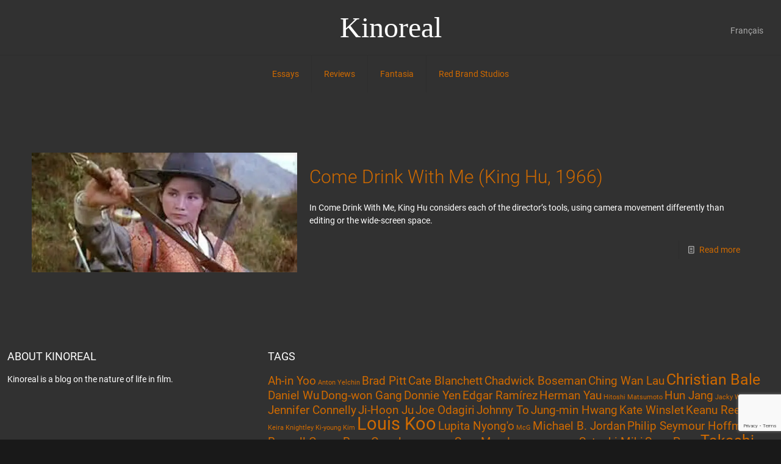

--- FILE ---
content_type: text/html; charset=utf-8
request_url: https://www.google.com/recaptcha/api2/anchor?ar=1&k=6LczrEYjAAAAAFNZfkdnGDW62INaapPBNREfMCsy&co=aHR0cHM6Ly9raW5vLXJlYWwuY29tOjQ0Mw..&hl=en&v=N67nZn4AqZkNcbeMu4prBgzg&size=invisible&anchor-ms=20000&execute-ms=30000&cb=h77ulpuqofyq
body_size: 48770
content:
<!DOCTYPE HTML><html dir="ltr" lang="en"><head><meta http-equiv="Content-Type" content="text/html; charset=UTF-8">
<meta http-equiv="X-UA-Compatible" content="IE=edge">
<title>reCAPTCHA</title>
<style type="text/css">
/* cyrillic-ext */
@font-face {
  font-family: 'Roboto';
  font-style: normal;
  font-weight: 400;
  font-stretch: 100%;
  src: url(//fonts.gstatic.com/s/roboto/v48/KFO7CnqEu92Fr1ME7kSn66aGLdTylUAMa3GUBHMdazTgWw.woff2) format('woff2');
  unicode-range: U+0460-052F, U+1C80-1C8A, U+20B4, U+2DE0-2DFF, U+A640-A69F, U+FE2E-FE2F;
}
/* cyrillic */
@font-face {
  font-family: 'Roboto';
  font-style: normal;
  font-weight: 400;
  font-stretch: 100%;
  src: url(//fonts.gstatic.com/s/roboto/v48/KFO7CnqEu92Fr1ME7kSn66aGLdTylUAMa3iUBHMdazTgWw.woff2) format('woff2');
  unicode-range: U+0301, U+0400-045F, U+0490-0491, U+04B0-04B1, U+2116;
}
/* greek-ext */
@font-face {
  font-family: 'Roboto';
  font-style: normal;
  font-weight: 400;
  font-stretch: 100%;
  src: url(//fonts.gstatic.com/s/roboto/v48/KFO7CnqEu92Fr1ME7kSn66aGLdTylUAMa3CUBHMdazTgWw.woff2) format('woff2');
  unicode-range: U+1F00-1FFF;
}
/* greek */
@font-face {
  font-family: 'Roboto';
  font-style: normal;
  font-weight: 400;
  font-stretch: 100%;
  src: url(//fonts.gstatic.com/s/roboto/v48/KFO7CnqEu92Fr1ME7kSn66aGLdTylUAMa3-UBHMdazTgWw.woff2) format('woff2');
  unicode-range: U+0370-0377, U+037A-037F, U+0384-038A, U+038C, U+038E-03A1, U+03A3-03FF;
}
/* math */
@font-face {
  font-family: 'Roboto';
  font-style: normal;
  font-weight: 400;
  font-stretch: 100%;
  src: url(//fonts.gstatic.com/s/roboto/v48/KFO7CnqEu92Fr1ME7kSn66aGLdTylUAMawCUBHMdazTgWw.woff2) format('woff2');
  unicode-range: U+0302-0303, U+0305, U+0307-0308, U+0310, U+0312, U+0315, U+031A, U+0326-0327, U+032C, U+032F-0330, U+0332-0333, U+0338, U+033A, U+0346, U+034D, U+0391-03A1, U+03A3-03A9, U+03B1-03C9, U+03D1, U+03D5-03D6, U+03F0-03F1, U+03F4-03F5, U+2016-2017, U+2034-2038, U+203C, U+2040, U+2043, U+2047, U+2050, U+2057, U+205F, U+2070-2071, U+2074-208E, U+2090-209C, U+20D0-20DC, U+20E1, U+20E5-20EF, U+2100-2112, U+2114-2115, U+2117-2121, U+2123-214F, U+2190, U+2192, U+2194-21AE, U+21B0-21E5, U+21F1-21F2, U+21F4-2211, U+2213-2214, U+2216-22FF, U+2308-230B, U+2310, U+2319, U+231C-2321, U+2336-237A, U+237C, U+2395, U+239B-23B7, U+23D0, U+23DC-23E1, U+2474-2475, U+25AF, U+25B3, U+25B7, U+25BD, U+25C1, U+25CA, U+25CC, U+25FB, U+266D-266F, U+27C0-27FF, U+2900-2AFF, U+2B0E-2B11, U+2B30-2B4C, U+2BFE, U+3030, U+FF5B, U+FF5D, U+1D400-1D7FF, U+1EE00-1EEFF;
}
/* symbols */
@font-face {
  font-family: 'Roboto';
  font-style: normal;
  font-weight: 400;
  font-stretch: 100%;
  src: url(//fonts.gstatic.com/s/roboto/v48/KFO7CnqEu92Fr1ME7kSn66aGLdTylUAMaxKUBHMdazTgWw.woff2) format('woff2');
  unicode-range: U+0001-000C, U+000E-001F, U+007F-009F, U+20DD-20E0, U+20E2-20E4, U+2150-218F, U+2190, U+2192, U+2194-2199, U+21AF, U+21E6-21F0, U+21F3, U+2218-2219, U+2299, U+22C4-22C6, U+2300-243F, U+2440-244A, U+2460-24FF, U+25A0-27BF, U+2800-28FF, U+2921-2922, U+2981, U+29BF, U+29EB, U+2B00-2BFF, U+4DC0-4DFF, U+FFF9-FFFB, U+10140-1018E, U+10190-1019C, U+101A0, U+101D0-101FD, U+102E0-102FB, U+10E60-10E7E, U+1D2C0-1D2D3, U+1D2E0-1D37F, U+1F000-1F0FF, U+1F100-1F1AD, U+1F1E6-1F1FF, U+1F30D-1F30F, U+1F315, U+1F31C, U+1F31E, U+1F320-1F32C, U+1F336, U+1F378, U+1F37D, U+1F382, U+1F393-1F39F, U+1F3A7-1F3A8, U+1F3AC-1F3AF, U+1F3C2, U+1F3C4-1F3C6, U+1F3CA-1F3CE, U+1F3D4-1F3E0, U+1F3ED, U+1F3F1-1F3F3, U+1F3F5-1F3F7, U+1F408, U+1F415, U+1F41F, U+1F426, U+1F43F, U+1F441-1F442, U+1F444, U+1F446-1F449, U+1F44C-1F44E, U+1F453, U+1F46A, U+1F47D, U+1F4A3, U+1F4B0, U+1F4B3, U+1F4B9, U+1F4BB, U+1F4BF, U+1F4C8-1F4CB, U+1F4D6, U+1F4DA, U+1F4DF, U+1F4E3-1F4E6, U+1F4EA-1F4ED, U+1F4F7, U+1F4F9-1F4FB, U+1F4FD-1F4FE, U+1F503, U+1F507-1F50B, U+1F50D, U+1F512-1F513, U+1F53E-1F54A, U+1F54F-1F5FA, U+1F610, U+1F650-1F67F, U+1F687, U+1F68D, U+1F691, U+1F694, U+1F698, U+1F6AD, U+1F6B2, U+1F6B9-1F6BA, U+1F6BC, U+1F6C6-1F6CF, U+1F6D3-1F6D7, U+1F6E0-1F6EA, U+1F6F0-1F6F3, U+1F6F7-1F6FC, U+1F700-1F7FF, U+1F800-1F80B, U+1F810-1F847, U+1F850-1F859, U+1F860-1F887, U+1F890-1F8AD, U+1F8B0-1F8BB, U+1F8C0-1F8C1, U+1F900-1F90B, U+1F93B, U+1F946, U+1F984, U+1F996, U+1F9E9, U+1FA00-1FA6F, U+1FA70-1FA7C, U+1FA80-1FA89, U+1FA8F-1FAC6, U+1FACE-1FADC, U+1FADF-1FAE9, U+1FAF0-1FAF8, U+1FB00-1FBFF;
}
/* vietnamese */
@font-face {
  font-family: 'Roboto';
  font-style: normal;
  font-weight: 400;
  font-stretch: 100%;
  src: url(//fonts.gstatic.com/s/roboto/v48/KFO7CnqEu92Fr1ME7kSn66aGLdTylUAMa3OUBHMdazTgWw.woff2) format('woff2');
  unicode-range: U+0102-0103, U+0110-0111, U+0128-0129, U+0168-0169, U+01A0-01A1, U+01AF-01B0, U+0300-0301, U+0303-0304, U+0308-0309, U+0323, U+0329, U+1EA0-1EF9, U+20AB;
}
/* latin-ext */
@font-face {
  font-family: 'Roboto';
  font-style: normal;
  font-weight: 400;
  font-stretch: 100%;
  src: url(//fonts.gstatic.com/s/roboto/v48/KFO7CnqEu92Fr1ME7kSn66aGLdTylUAMa3KUBHMdazTgWw.woff2) format('woff2');
  unicode-range: U+0100-02BA, U+02BD-02C5, U+02C7-02CC, U+02CE-02D7, U+02DD-02FF, U+0304, U+0308, U+0329, U+1D00-1DBF, U+1E00-1E9F, U+1EF2-1EFF, U+2020, U+20A0-20AB, U+20AD-20C0, U+2113, U+2C60-2C7F, U+A720-A7FF;
}
/* latin */
@font-face {
  font-family: 'Roboto';
  font-style: normal;
  font-weight: 400;
  font-stretch: 100%;
  src: url(//fonts.gstatic.com/s/roboto/v48/KFO7CnqEu92Fr1ME7kSn66aGLdTylUAMa3yUBHMdazQ.woff2) format('woff2');
  unicode-range: U+0000-00FF, U+0131, U+0152-0153, U+02BB-02BC, U+02C6, U+02DA, U+02DC, U+0304, U+0308, U+0329, U+2000-206F, U+20AC, U+2122, U+2191, U+2193, U+2212, U+2215, U+FEFF, U+FFFD;
}
/* cyrillic-ext */
@font-face {
  font-family: 'Roboto';
  font-style: normal;
  font-weight: 500;
  font-stretch: 100%;
  src: url(//fonts.gstatic.com/s/roboto/v48/KFO7CnqEu92Fr1ME7kSn66aGLdTylUAMa3GUBHMdazTgWw.woff2) format('woff2');
  unicode-range: U+0460-052F, U+1C80-1C8A, U+20B4, U+2DE0-2DFF, U+A640-A69F, U+FE2E-FE2F;
}
/* cyrillic */
@font-face {
  font-family: 'Roboto';
  font-style: normal;
  font-weight: 500;
  font-stretch: 100%;
  src: url(//fonts.gstatic.com/s/roboto/v48/KFO7CnqEu92Fr1ME7kSn66aGLdTylUAMa3iUBHMdazTgWw.woff2) format('woff2');
  unicode-range: U+0301, U+0400-045F, U+0490-0491, U+04B0-04B1, U+2116;
}
/* greek-ext */
@font-face {
  font-family: 'Roboto';
  font-style: normal;
  font-weight: 500;
  font-stretch: 100%;
  src: url(//fonts.gstatic.com/s/roboto/v48/KFO7CnqEu92Fr1ME7kSn66aGLdTylUAMa3CUBHMdazTgWw.woff2) format('woff2');
  unicode-range: U+1F00-1FFF;
}
/* greek */
@font-face {
  font-family: 'Roboto';
  font-style: normal;
  font-weight: 500;
  font-stretch: 100%;
  src: url(//fonts.gstatic.com/s/roboto/v48/KFO7CnqEu92Fr1ME7kSn66aGLdTylUAMa3-UBHMdazTgWw.woff2) format('woff2');
  unicode-range: U+0370-0377, U+037A-037F, U+0384-038A, U+038C, U+038E-03A1, U+03A3-03FF;
}
/* math */
@font-face {
  font-family: 'Roboto';
  font-style: normal;
  font-weight: 500;
  font-stretch: 100%;
  src: url(//fonts.gstatic.com/s/roboto/v48/KFO7CnqEu92Fr1ME7kSn66aGLdTylUAMawCUBHMdazTgWw.woff2) format('woff2');
  unicode-range: U+0302-0303, U+0305, U+0307-0308, U+0310, U+0312, U+0315, U+031A, U+0326-0327, U+032C, U+032F-0330, U+0332-0333, U+0338, U+033A, U+0346, U+034D, U+0391-03A1, U+03A3-03A9, U+03B1-03C9, U+03D1, U+03D5-03D6, U+03F0-03F1, U+03F4-03F5, U+2016-2017, U+2034-2038, U+203C, U+2040, U+2043, U+2047, U+2050, U+2057, U+205F, U+2070-2071, U+2074-208E, U+2090-209C, U+20D0-20DC, U+20E1, U+20E5-20EF, U+2100-2112, U+2114-2115, U+2117-2121, U+2123-214F, U+2190, U+2192, U+2194-21AE, U+21B0-21E5, U+21F1-21F2, U+21F4-2211, U+2213-2214, U+2216-22FF, U+2308-230B, U+2310, U+2319, U+231C-2321, U+2336-237A, U+237C, U+2395, U+239B-23B7, U+23D0, U+23DC-23E1, U+2474-2475, U+25AF, U+25B3, U+25B7, U+25BD, U+25C1, U+25CA, U+25CC, U+25FB, U+266D-266F, U+27C0-27FF, U+2900-2AFF, U+2B0E-2B11, U+2B30-2B4C, U+2BFE, U+3030, U+FF5B, U+FF5D, U+1D400-1D7FF, U+1EE00-1EEFF;
}
/* symbols */
@font-face {
  font-family: 'Roboto';
  font-style: normal;
  font-weight: 500;
  font-stretch: 100%;
  src: url(//fonts.gstatic.com/s/roboto/v48/KFO7CnqEu92Fr1ME7kSn66aGLdTylUAMaxKUBHMdazTgWw.woff2) format('woff2');
  unicode-range: U+0001-000C, U+000E-001F, U+007F-009F, U+20DD-20E0, U+20E2-20E4, U+2150-218F, U+2190, U+2192, U+2194-2199, U+21AF, U+21E6-21F0, U+21F3, U+2218-2219, U+2299, U+22C4-22C6, U+2300-243F, U+2440-244A, U+2460-24FF, U+25A0-27BF, U+2800-28FF, U+2921-2922, U+2981, U+29BF, U+29EB, U+2B00-2BFF, U+4DC0-4DFF, U+FFF9-FFFB, U+10140-1018E, U+10190-1019C, U+101A0, U+101D0-101FD, U+102E0-102FB, U+10E60-10E7E, U+1D2C0-1D2D3, U+1D2E0-1D37F, U+1F000-1F0FF, U+1F100-1F1AD, U+1F1E6-1F1FF, U+1F30D-1F30F, U+1F315, U+1F31C, U+1F31E, U+1F320-1F32C, U+1F336, U+1F378, U+1F37D, U+1F382, U+1F393-1F39F, U+1F3A7-1F3A8, U+1F3AC-1F3AF, U+1F3C2, U+1F3C4-1F3C6, U+1F3CA-1F3CE, U+1F3D4-1F3E0, U+1F3ED, U+1F3F1-1F3F3, U+1F3F5-1F3F7, U+1F408, U+1F415, U+1F41F, U+1F426, U+1F43F, U+1F441-1F442, U+1F444, U+1F446-1F449, U+1F44C-1F44E, U+1F453, U+1F46A, U+1F47D, U+1F4A3, U+1F4B0, U+1F4B3, U+1F4B9, U+1F4BB, U+1F4BF, U+1F4C8-1F4CB, U+1F4D6, U+1F4DA, U+1F4DF, U+1F4E3-1F4E6, U+1F4EA-1F4ED, U+1F4F7, U+1F4F9-1F4FB, U+1F4FD-1F4FE, U+1F503, U+1F507-1F50B, U+1F50D, U+1F512-1F513, U+1F53E-1F54A, U+1F54F-1F5FA, U+1F610, U+1F650-1F67F, U+1F687, U+1F68D, U+1F691, U+1F694, U+1F698, U+1F6AD, U+1F6B2, U+1F6B9-1F6BA, U+1F6BC, U+1F6C6-1F6CF, U+1F6D3-1F6D7, U+1F6E0-1F6EA, U+1F6F0-1F6F3, U+1F6F7-1F6FC, U+1F700-1F7FF, U+1F800-1F80B, U+1F810-1F847, U+1F850-1F859, U+1F860-1F887, U+1F890-1F8AD, U+1F8B0-1F8BB, U+1F8C0-1F8C1, U+1F900-1F90B, U+1F93B, U+1F946, U+1F984, U+1F996, U+1F9E9, U+1FA00-1FA6F, U+1FA70-1FA7C, U+1FA80-1FA89, U+1FA8F-1FAC6, U+1FACE-1FADC, U+1FADF-1FAE9, U+1FAF0-1FAF8, U+1FB00-1FBFF;
}
/* vietnamese */
@font-face {
  font-family: 'Roboto';
  font-style: normal;
  font-weight: 500;
  font-stretch: 100%;
  src: url(//fonts.gstatic.com/s/roboto/v48/KFO7CnqEu92Fr1ME7kSn66aGLdTylUAMa3OUBHMdazTgWw.woff2) format('woff2');
  unicode-range: U+0102-0103, U+0110-0111, U+0128-0129, U+0168-0169, U+01A0-01A1, U+01AF-01B0, U+0300-0301, U+0303-0304, U+0308-0309, U+0323, U+0329, U+1EA0-1EF9, U+20AB;
}
/* latin-ext */
@font-face {
  font-family: 'Roboto';
  font-style: normal;
  font-weight: 500;
  font-stretch: 100%;
  src: url(//fonts.gstatic.com/s/roboto/v48/KFO7CnqEu92Fr1ME7kSn66aGLdTylUAMa3KUBHMdazTgWw.woff2) format('woff2');
  unicode-range: U+0100-02BA, U+02BD-02C5, U+02C7-02CC, U+02CE-02D7, U+02DD-02FF, U+0304, U+0308, U+0329, U+1D00-1DBF, U+1E00-1E9F, U+1EF2-1EFF, U+2020, U+20A0-20AB, U+20AD-20C0, U+2113, U+2C60-2C7F, U+A720-A7FF;
}
/* latin */
@font-face {
  font-family: 'Roboto';
  font-style: normal;
  font-weight: 500;
  font-stretch: 100%;
  src: url(//fonts.gstatic.com/s/roboto/v48/KFO7CnqEu92Fr1ME7kSn66aGLdTylUAMa3yUBHMdazQ.woff2) format('woff2');
  unicode-range: U+0000-00FF, U+0131, U+0152-0153, U+02BB-02BC, U+02C6, U+02DA, U+02DC, U+0304, U+0308, U+0329, U+2000-206F, U+20AC, U+2122, U+2191, U+2193, U+2212, U+2215, U+FEFF, U+FFFD;
}
/* cyrillic-ext */
@font-face {
  font-family: 'Roboto';
  font-style: normal;
  font-weight: 900;
  font-stretch: 100%;
  src: url(//fonts.gstatic.com/s/roboto/v48/KFO7CnqEu92Fr1ME7kSn66aGLdTylUAMa3GUBHMdazTgWw.woff2) format('woff2');
  unicode-range: U+0460-052F, U+1C80-1C8A, U+20B4, U+2DE0-2DFF, U+A640-A69F, U+FE2E-FE2F;
}
/* cyrillic */
@font-face {
  font-family: 'Roboto';
  font-style: normal;
  font-weight: 900;
  font-stretch: 100%;
  src: url(//fonts.gstatic.com/s/roboto/v48/KFO7CnqEu92Fr1ME7kSn66aGLdTylUAMa3iUBHMdazTgWw.woff2) format('woff2');
  unicode-range: U+0301, U+0400-045F, U+0490-0491, U+04B0-04B1, U+2116;
}
/* greek-ext */
@font-face {
  font-family: 'Roboto';
  font-style: normal;
  font-weight: 900;
  font-stretch: 100%;
  src: url(//fonts.gstatic.com/s/roboto/v48/KFO7CnqEu92Fr1ME7kSn66aGLdTylUAMa3CUBHMdazTgWw.woff2) format('woff2');
  unicode-range: U+1F00-1FFF;
}
/* greek */
@font-face {
  font-family: 'Roboto';
  font-style: normal;
  font-weight: 900;
  font-stretch: 100%;
  src: url(//fonts.gstatic.com/s/roboto/v48/KFO7CnqEu92Fr1ME7kSn66aGLdTylUAMa3-UBHMdazTgWw.woff2) format('woff2');
  unicode-range: U+0370-0377, U+037A-037F, U+0384-038A, U+038C, U+038E-03A1, U+03A3-03FF;
}
/* math */
@font-face {
  font-family: 'Roboto';
  font-style: normal;
  font-weight: 900;
  font-stretch: 100%;
  src: url(//fonts.gstatic.com/s/roboto/v48/KFO7CnqEu92Fr1ME7kSn66aGLdTylUAMawCUBHMdazTgWw.woff2) format('woff2');
  unicode-range: U+0302-0303, U+0305, U+0307-0308, U+0310, U+0312, U+0315, U+031A, U+0326-0327, U+032C, U+032F-0330, U+0332-0333, U+0338, U+033A, U+0346, U+034D, U+0391-03A1, U+03A3-03A9, U+03B1-03C9, U+03D1, U+03D5-03D6, U+03F0-03F1, U+03F4-03F5, U+2016-2017, U+2034-2038, U+203C, U+2040, U+2043, U+2047, U+2050, U+2057, U+205F, U+2070-2071, U+2074-208E, U+2090-209C, U+20D0-20DC, U+20E1, U+20E5-20EF, U+2100-2112, U+2114-2115, U+2117-2121, U+2123-214F, U+2190, U+2192, U+2194-21AE, U+21B0-21E5, U+21F1-21F2, U+21F4-2211, U+2213-2214, U+2216-22FF, U+2308-230B, U+2310, U+2319, U+231C-2321, U+2336-237A, U+237C, U+2395, U+239B-23B7, U+23D0, U+23DC-23E1, U+2474-2475, U+25AF, U+25B3, U+25B7, U+25BD, U+25C1, U+25CA, U+25CC, U+25FB, U+266D-266F, U+27C0-27FF, U+2900-2AFF, U+2B0E-2B11, U+2B30-2B4C, U+2BFE, U+3030, U+FF5B, U+FF5D, U+1D400-1D7FF, U+1EE00-1EEFF;
}
/* symbols */
@font-face {
  font-family: 'Roboto';
  font-style: normal;
  font-weight: 900;
  font-stretch: 100%;
  src: url(//fonts.gstatic.com/s/roboto/v48/KFO7CnqEu92Fr1ME7kSn66aGLdTylUAMaxKUBHMdazTgWw.woff2) format('woff2');
  unicode-range: U+0001-000C, U+000E-001F, U+007F-009F, U+20DD-20E0, U+20E2-20E4, U+2150-218F, U+2190, U+2192, U+2194-2199, U+21AF, U+21E6-21F0, U+21F3, U+2218-2219, U+2299, U+22C4-22C6, U+2300-243F, U+2440-244A, U+2460-24FF, U+25A0-27BF, U+2800-28FF, U+2921-2922, U+2981, U+29BF, U+29EB, U+2B00-2BFF, U+4DC0-4DFF, U+FFF9-FFFB, U+10140-1018E, U+10190-1019C, U+101A0, U+101D0-101FD, U+102E0-102FB, U+10E60-10E7E, U+1D2C0-1D2D3, U+1D2E0-1D37F, U+1F000-1F0FF, U+1F100-1F1AD, U+1F1E6-1F1FF, U+1F30D-1F30F, U+1F315, U+1F31C, U+1F31E, U+1F320-1F32C, U+1F336, U+1F378, U+1F37D, U+1F382, U+1F393-1F39F, U+1F3A7-1F3A8, U+1F3AC-1F3AF, U+1F3C2, U+1F3C4-1F3C6, U+1F3CA-1F3CE, U+1F3D4-1F3E0, U+1F3ED, U+1F3F1-1F3F3, U+1F3F5-1F3F7, U+1F408, U+1F415, U+1F41F, U+1F426, U+1F43F, U+1F441-1F442, U+1F444, U+1F446-1F449, U+1F44C-1F44E, U+1F453, U+1F46A, U+1F47D, U+1F4A3, U+1F4B0, U+1F4B3, U+1F4B9, U+1F4BB, U+1F4BF, U+1F4C8-1F4CB, U+1F4D6, U+1F4DA, U+1F4DF, U+1F4E3-1F4E6, U+1F4EA-1F4ED, U+1F4F7, U+1F4F9-1F4FB, U+1F4FD-1F4FE, U+1F503, U+1F507-1F50B, U+1F50D, U+1F512-1F513, U+1F53E-1F54A, U+1F54F-1F5FA, U+1F610, U+1F650-1F67F, U+1F687, U+1F68D, U+1F691, U+1F694, U+1F698, U+1F6AD, U+1F6B2, U+1F6B9-1F6BA, U+1F6BC, U+1F6C6-1F6CF, U+1F6D3-1F6D7, U+1F6E0-1F6EA, U+1F6F0-1F6F3, U+1F6F7-1F6FC, U+1F700-1F7FF, U+1F800-1F80B, U+1F810-1F847, U+1F850-1F859, U+1F860-1F887, U+1F890-1F8AD, U+1F8B0-1F8BB, U+1F8C0-1F8C1, U+1F900-1F90B, U+1F93B, U+1F946, U+1F984, U+1F996, U+1F9E9, U+1FA00-1FA6F, U+1FA70-1FA7C, U+1FA80-1FA89, U+1FA8F-1FAC6, U+1FACE-1FADC, U+1FADF-1FAE9, U+1FAF0-1FAF8, U+1FB00-1FBFF;
}
/* vietnamese */
@font-face {
  font-family: 'Roboto';
  font-style: normal;
  font-weight: 900;
  font-stretch: 100%;
  src: url(//fonts.gstatic.com/s/roboto/v48/KFO7CnqEu92Fr1ME7kSn66aGLdTylUAMa3OUBHMdazTgWw.woff2) format('woff2');
  unicode-range: U+0102-0103, U+0110-0111, U+0128-0129, U+0168-0169, U+01A0-01A1, U+01AF-01B0, U+0300-0301, U+0303-0304, U+0308-0309, U+0323, U+0329, U+1EA0-1EF9, U+20AB;
}
/* latin-ext */
@font-face {
  font-family: 'Roboto';
  font-style: normal;
  font-weight: 900;
  font-stretch: 100%;
  src: url(//fonts.gstatic.com/s/roboto/v48/KFO7CnqEu92Fr1ME7kSn66aGLdTylUAMa3KUBHMdazTgWw.woff2) format('woff2');
  unicode-range: U+0100-02BA, U+02BD-02C5, U+02C7-02CC, U+02CE-02D7, U+02DD-02FF, U+0304, U+0308, U+0329, U+1D00-1DBF, U+1E00-1E9F, U+1EF2-1EFF, U+2020, U+20A0-20AB, U+20AD-20C0, U+2113, U+2C60-2C7F, U+A720-A7FF;
}
/* latin */
@font-face {
  font-family: 'Roboto';
  font-style: normal;
  font-weight: 900;
  font-stretch: 100%;
  src: url(//fonts.gstatic.com/s/roboto/v48/KFO7CnqEu92Fr1ME7kSn66aGLdTylUAMa3yUBHMdazQ.woff2) format('woff2');
  unicode-range: U+0000-00FF, U+0131, U+0152-0153, U+02BB-02BC, U+02C6, U+02DA, U+02DC, U+0304, U+0308, U+0329, U+2000-206F, U+20AC, U+2122, U+2191, U+2193, U+2212, U+2215, U+FEFF, U+FFFD;
}

</style>
<link rel="stylesheet" type="text/css" href="https://www.gstatic.com/recaptcha/releases/N67nZn4AqZkNcbeMu4prBgzg/styles__ltr.css">
<script nonce="--zSRFm_FA7liWPwKB76iQ" type="text/javascript">window['__recaptcha_api'] = 'https://www.google.com/recaptcha/api2/';</script>
<script type="text/javascript" src="https://www.gstatic.com/recaptcha/releases/N67nZn4AqZkNcbeMu4prBgzg/recaptcha__en.js" nonce="--zSRFm_FA7liWPwKB76iQ">
      
    </script></head>
<body><div id="rc-anchor-alert" class="rc-anchor-alert"></div>
<input type="hidden" id="recaptcha-token" value="[base64]">
<script type="text/javascript" nonce="--zSRFm_FA7liWPwKB76iQ">
      recaptcha.anchor.Main.init("[\x22ainput\x22,[\x22bgdata\x22,\x22\x22,\[base64]/[base64]/[base64]/MjU1OlQ/NToyKSlyZXR1cm4gZmFsc2U7cmV0dXJuISgoYSg0MyxXLChZPWUoKFcuQkI9ZCxUKT83MDo0MyxXKSxXLk4pKSxXKS5sLnB1c2goW0RhLFksVD9kKzE6ZCxXLlgsVy5qXSksVy5MPW5sLDApfSxubD1GLnJlcXVlc3RJZGxlQ2FsbGJhY2s/[base64]/[base64]/[base64]/[base64]/WVtTKytdPVc6KFc8MjA0OD9ZW1MrK109Vz4+NnwxOTI6KChXJjY0NTEyKT09NTUyOTYmJmQrMTxULmxlbmd0aCYmKFQuY2hhckNvZGVBdChkKzEpJjY0NTEyKT09NTYzMjA/[base64]/[base64]/[base64]/[base64]/bmV3IGdbWl0oTFswXSk6RD09Mj9uZXcgZ1taXShMWzBdLExbMV0pOkQ9PTM/bmV3IGdbWl0oTFswXSxMWzFdLExbMl0pOkQ9PTQ/[base64]/[base64]\x22,\[base64]\\u003d\\u003d\x22,\x22wr82dcK5XQ/Cl0LDncOxwr5gH8KZGEfClznDmsOfw7zDvsKdUwXCo8KRGwHCoG4HecOewrPDrcKqw74QN2pvdEPCo8KSw7g2U8OXB13DjMKlcEzCo8O3w6FoQ8KHA8KicsK6PsKfwpJ7wpDCtAw/[base64]/AydfwqjCmhQ4woMpeUfCn8ODwoPCoiHCkBnDgw05w7LDlsKkw5ohw75eWVTCrcKUw4nDj8OwTcOWHsOVwo1fw4g4VT7DksKJwpvCiDAaQHbCrsOoX8KAw6RbwpnCp1BJK8OUIsK5WHfCnkImKH/DqmDDm8OjwpUiUMKtVMKAw4F6F8KhIcO9w6/Ci0PCkcO9w48RfMOlaQ0uKsONw53Cp8Ovw7TCp0NYw6hlwo3Cj0MAKDxfw7PCgizDkGsNZAsUKhlYw4LDjRZ1NRJaTcK2w7gsw5LCscOKTcOHwoVYNMKIOsKQfGpKw7HDrwbDpMK/wpbCoF3Dvl/DmTALaAIHewA5bcKuwrZbwoFGIwsPw6TCrQVRw63CiV5DwpAPAFjClUY7w5fCl8Kqw49oD3fCrWXDs8KNLMK5wrDDjGs/IMK2wrHDrMK1I1U1wo3CoMOqXcOVwo7DtDTDkF0DRsK4wrXDtMOvYMKWwpdVw4UcKl/CtsKkAzZ8KjjCp0TDnsKrw5TCmcOtw5jCs8OwZMK8wpHDphTDpx7Dm2InwoDDscKtZcKrEcKeI0MdwrMJwoA6eAHDuAl4w7jCsDfCl0hmwobDjS3Dt0ZUw6zDsmUOw44Rw67DrCjCmCQ/w5DCsnpjMEptcVPDsiErGcO0TFXCrMOgW8OcwqJuDcK9wobCnsOAw6TCvAXCnngELCIaDHc/w6jDrDtbWD/Cq2hUworCuMOiw6ZZOcO/[base64]/[base64]/[base64]/CtMKROcOnwq7DpcOEUMKBw6AMEMKMwok+wp/[base64]/X8OjPMKAwrzChUVybkVGXMKJbcKmAMKswqTCosO+w48Hw7tpw5zCji8vwr/ClknDqUrCmEzCmk8jw7HDqsKTPsOewq0rb0glwqXDlcOhB1vDgDNPwrxBw69BMMOCY1R3EMKvEj7ClQNjwphQw5DDgMOnLsK+AsOew7hVw7HCocOmesKGY8O3aMKKC1gCwrrCgsKeDSfCmU/DhMKlaFAlXC0CHyvDnMOgJMOvwohUHMKbw7BCBGTCmH7CtHTCmyPClsOsSkrDt8O6W8Ocw7okR8KDZDnDrsKJKgcWWMKEES5ow5ZKc8KYcw3DvMOuw67Cth1wVMK/[base64]/woVXwr5sAFpewpTCn8KPF8OsaXjDsWcWwq3DtsOvw5LDhkNuw5TDu8KodMKrWCl2UR/DjFkCT8K/wovDh2IKblhCUyvChWrDnTo3woY3HWLCphnDi2J/OsOKw4LCs0TDssO7a3hqw6RhUEFKw4rDhMOIw5gPwqUYw6NLwqjDmwUzXXTCtGcKQ8KqSMKTwpHDrhnCnRzCmAgKeMKTwolcIxbCksOXwrzChjfClsOLwpTDqkdrBjXDmRLDr8KEwrx3w4TCoH9zwqnCvkU4w6XDlkssKMKrRcKjK8KXwpNTw7/[base64]/w6TDqsKOw7VcKMKkDMONw4YIwoFbw7B1woN4w5XDjMO0w6bDk153YsKwOcO+w4hMwpTCoMKtw5EVeDBew7jDrl19HibDnE8ANsKow4EiwovCoRoowqrDsinCisOww4/[base64]/CnsK2wr0qTsOxaMORwrzDo17CrsOawqFwwpk8RcOSwp0JUcK1w4HCrsO/wqPCmVzCn8K6wqJVw7wOwpgyfMKYw7IpwrjCshwlCWLDmMKDwoQARGYEw73DvE/[base64]/Cq8KHwqJtX8KiP1I4wpvCjMKKAcKmJHtOeMKqw7xpZMOuXMObwrQvCx1La8OnEMOKwoh9HcKqdcOHw7ALw4LDoCvDnsO9w77Ct3jDuMOXB23CsMKcIcO3HMObwpDCnAJYdMOqwpLDl8OYSMOqwrE1woDCkQYyw5ZHaMKQwpfCjsOcH8OGYkrCjmE6WxdEbR/CqTTCicKfY3VZwpvCjWI1wprDgsKPwqTDpcOwXxPCjBPCsAjDsW8XI8Ojd00DworCr8KbKMO1GT4Id8KVwqRJwp/Ds8KYKsKSXGTDuTvCpMK6N8KrA8K4w74yw7HCjj8CH8KIw7A1wrZ2w5lPw6YKwqo8wprDpcOvf1vDiV9QSj/CqHPCpBwpXw5ZwoY1wrTCj8Opwr5yCcOuFE0jJsOQTcOtccK4woQ/[base64]/[base64]/DpmI4wrJuw7puw4PCkwbDpWTCrsOEaSnClHHDk8OrOMKoMlhPHXzDrU8cwrPCmMKBw6LCrsOAwrvDljrCjF/[base64]/Cmy/Cn8OJwqxewqUqUCLCvsKzMAJbbx95VzzDlUZhw6jDicO5EcOxf8KBagUBw4UZwo/Dh8KWwpVpF8OpwrpAZ8Ofw78Kw40CAhciw7bCrMO8wrDDqsKeecKsw4wpwqbCucOVwrdBw58TwobDtQ0YaSjCk8KcV8KTwphIcsOXfMKNTAvDvsOrNXUAwoTCv8KtZsKBA2vDnTTCvsK5ScK1NsOYXcOmwrYHwq7DiUdRw5YBesOCw4/DvcOsfiIsw67Cp8K4ecKMdx0hwrtjKcOiwp9vKMKVHsO+woMQw6LCkl8RfcK0OcKEEUvDjMO3SMOXw6XCqisdNX1mXEM2LCYew4DCiAtRdMOpw6DDtcOVwpzDh8KLVsK5wpvCssOkwprDrFF4f8OXNCTCkMOywosGw4TDpMKxDsK8fkbDrh/CtTdPw6PClMOAw41xD3wvO8ODMw/CtMO8wrzDm3FpfcOqVSzDgCx4w6DCnMKSVh/Dq3h2w4zCkgPDhClXf1DCiQorGg8VbsKRw6vDmAfDlsKRQmwJwqV8wrjCtksDQcOdOB/CpCwaw6/CuG4SRcOvw5PDgzFuLjTCrMKvYDkSdCbCv2ZgwqBUw5wHe1tcw6gWI8OAUMKqODMaM1pPw6/CpsKqUHPDgyUFUCnCoHh6bMKjC8KCwpBXRQssw6lew7LCg2TDtcKJwr5QM0LDjsKiD3bCnxB7w7lYCGQ3FyRRwrXDhsOQw6DCiMK2w53DiUfCtH1NF8OQw4dyD8KzPF7Du0d8woDCvMKJwpbCgcO9wq3DrnHCkxnDmsKbwr4PwrLDhcOFcD4XXsKuw7PCly/[base64]/[base64]/CkMKfwqPCl2LCucOOMsKmOMK8aQrChMKgasKuFjJPwrFuwqLDhl/DscOLw7VSwp4mWlVWw5DDvsKyw4PDg8O0wrnDssKkw60dwqhtOsKCYMOtw6zClMKbw5/Dj8OOwqcPw6XDnwtbYSsFc8Oow7Udw4DCt37Dmg7Dp8OQwr7DsxTCqMOhwr5Sw6LDuFLDs3k/w6dJEsKPdMKZO2fDlcKjwp4eI8OWWRsJMcKdwphAwojCpB7DjMK/[base64]/[base64]/JFPDoCcnwoTDrGNOw55DPUrDpBfCt1zCnMOoYsOsBcOeXsOQZzxyH1UTwpp/NsKzw53CuGICw74uw6rDmMK+SsKbwolXw5TDkT3DhiUBJyXDjEfChQInw710w5JFalTCu8O4w5rCoMKYw44pw5zCp8Oew4Jkwr8DUcOQFsOhG8KBS8Oow7/ChMKWw5XDhcKxDF95ADBiwqDDjsKsDxDCpR9rMcOWEMOVw5rCt8KuMsObB8K3wqXDmcOywqfDi8OHBxlSw7pqw7ITEMO4BMO5WsOkw61qFcKbCWfConPDrsO/wrcCbwPCrD7Dh8KJQsOKZMKnC8OEw5QACMKpTW0fVQHCt2LDosOYwrR2FAHDqABFbillVVU/OMOzwqTCqMOHfcOqSEIOEULDtMOMasOzIMKFwrkJfMOtwqlmPsKnwps4EDgONW8pdX4YW8O/K1HCvk/[base64]/CqsKtwp4JKsO4wp9Yc8KEPQLCpsOhJSnDgFXCtDfDkybDr8Osw4oAw63DlHVoVB5Ow7LDjm7CkRN3ERoFEMOqc8KuY1rDk8OZIEcpZyHDvmrDusOSw6Ijwr7Dg8KbwoZYw6M/w7/CghrDicKPUB7Cql/CqE8+w7vDksKSw48yW8Kvw6DChkQww5/ClcKXwrknw7vCtntHGcOhfnfDu8KhP8KIw7wJw6IRQWPDvcKqAzzCsUNRwrF0Y8K3wqfDmwHCo8KjwpZ2w73DqAYew4M4w63DmxHDnBjDhcO2w6TDowPDlcKzwpvCjcOdwpgGw4nDm1B8d2kVwr5EasO9QMKTY8KUwqZ/YHLCgHnDjFDCrsKLLxzDsMKiw7fDtAFcw6/[base64]/CncOTWcO2w6LDk8KkSSHDmMORYMOLw5/DmnZXwp8Sw77DrMKVREcSwp/CuGdTw4LDrR7Dnnl4ZmbCq8OSw77Cqxdiw5bDmcKMIUdDw7fDtQcDwonClXIuw4TCn8KXS8Kfw4VNw5cwYsO0OA/CqMKjQsOpey3DvHZtDnYqC1HDgxRrH2rDtsOyDVccwoJBwqU7W1EyOcOGwrXCp2/CqcOxZjzCl8KpLWxPwr5gwoVAbMKdVsO5woo/woTClsOiw4EJwr1EwqkzGCzDtC/ChcKIJ1ZGw7/CrxDCtMKgwpIfAsOkw6bClEMAVMKdfFfCp8O5ccOSw6Muw6FZwpx6w4ddYsOZQSdKwq9Uw5/DqcOYaE5vw7DClDZFGcOgwp/DlcOuwrQzEnXDn8K7DMO+ERHClQjDv3nCpsKECDXDhwvCr0zDpsKzwrfCkFgTE3Q/QwkLZsOlX8K+w4DDsn7Dm1IpwpjClnp2LVnDgFvDgcOfwqnCg1UmYMOtwpoOw50pwozCvsKAw5AXW8K2JSM4w4ZCw5vCn8O5cRQwey8Vw60EwpABwrXDmHHCtcOJwpFwFMKfwpXDm27CkxLDrMKZQRTDlUFrGTTDscKdQCIEZx/[base64]/CqxbClsK6D8OWNjfDm8OESsKcIMKvw4XDqSExBAPDtHopwotXwrzDh8KBaMKGEcKjEcORw7nDl8ODwqQiw6MQw6rDmUvCjwJMIxRjw64IwoTCpSlBDXood3x/wpEaX0J/[base64]/CvsKjA8OIw6bCg8KYA8OKwpV6w7soVh1EAMO3IMOswr5pwp1nwpVwTTZXPlTCmS3Cv8KJw5c3wq1Vw53DrlF+f27CrXdyJsOiHARhRsKmZsKvwoXCusK2w4jDuQJ3eMOtwqzCssOeSQjDuhpIwozCpMOdJ8KSMBMPw5zDpAM/WSlZw6UMwp0MHsOlCsKiNiLDkcOGUFnDhcKTLlzDmcOsNhRWFBEsZcKRwookTFUrwoEjDCbCoAscFjQbSyQIJiPDk8OYw73Dm8OKecO6CEPCliLCksKLe8Kgw5jDoBpfKE0Jwp7DtcKdRTbDuMKPw5oVdMO+w4lCwpPCjxTCs8OuSjFWcQ4AQcOTaCMQw5/CoyPDrVDCrEnCpMK+w6vDomtKfRMfwrzDrmJ1wqJdw6kSXMOWYATDtMKTSsOVwq15YcOlw77CucKoXCTCi8KJwodXw7PCo8O6a1wkDcK2wpTDqsKnwpYZKVVHDzZvworDrMKSwqbDoMKzTMOhDcOqwrTDnsK/[base64]/Dn3LDkEIMwq8bwoHCkhkQw5fCiBvCuxkCw6bDjCMEOcOxwo3ComDDgWFJwqQlwo7CrcKxw5hGCEtyIMK/O8KnLcKNwpxTw6bCqMKdw7Q2KS02P8KQOAglfFQhwpjDsnLCjWAWdh4nw4rCmjlAw6bCnndBw6zCgCbDq8KuAcKVLGs/wrPCp8KGwrjDgMOHw6PCvsOtwp/DrsKkwprDkE7Dm20Iw4ZawqrDjlvDjMKOBwYLak0gw7UOJG1ewoM1BcOOOGVeYy3CgsKHw6rDlcKYwp5Cw7hXwrl9RWLDhU7CsMKHdydgwoRYRMOFdMKiw7Y3c8KAwpEuw5J3JWwaw5QJwokQQ8OeCUPCvSDCjDsaw6nDisKcw4PCkcKpw4nDsj7CtH/DvMK7S8K7w77CssOWMMKFw6rCpih6wpoWN8Kvw5oPwql1woXCq8KkOMKbwrxpwowWRSXDt8O0wpnDjEMLwpHDnsKiGsO9wqAGwq3Ch1nDiMKsw5/CgsKbDhzDlXnDlcO5w6cKwq/DvcKmwqtPw69tUE7DqFvDjWTCv8OSGsKSw7I0Fh3DpsOYw7lqLhPDrcKNw6XDmXjClsOCw5bCn8OfXExOfMOIIjXCscO/w5wRBsK1w49Qw60sw6DDpMODCzTCr8KbR3VOGsO1w7RxQHhDKnfDmXLDpnIGwqh1wqt6IUIxDcOpwq5aTi3CgyXDq3Y0w6FgQT7CtcOVOArDh8OrY0bCn8KNwpV2L3hUcyYjKyPCrsOSw7/[base64]/E8KnwqTDtMKoHwB7R8KvdcOgE8KswrZ6eVpRwpsSwosrbAgALTbDllxmEcKpQV0jIGgPw5FtJcK4w6bCtcKENV0gw61VKMKJRMOCwqwvdgLClXsHIsKsRDvCqMOiScOIwqZjCcKSw5DDmj4Ww5IVw5xnfcKVGCzCgsOYN8K6wrnDr8Okwrk7A0/[base64]/T8OYc3RYGEDDsMKib8OEw7LDqwLDmVZkf2/DkDwUY2kpw4TDtzvDhznDlFvCosOAwobDjMOMNsOnPsOawqZSWX1uRsKYw47Cg8KLTMObBwthNMO/[base64]/wqrCj0nDo8Ocw71lazxKwp9wwqLCrmJWw6TDiVkNXRbDh8KtFxdEw7Bgwr9gw6nCgjV9wrbDssKCJRMdGg9Aw7A/wpfDoiwWR8OpchEnw7nCtcKWXcOVIVrCi8OKW8OMwpnDrMO0PR1HZH9Iw4PChjUxw5fCtcOxwqTDgcOWBiLDii51XWoCw4rDlcK0egJ9wqHDocKydU4mTcKOGC9Cw4EvwqQXH8OKw4Jqwr7CkjrCmcOSK8OAMVklJXIEesOlw5w4Y8OcwpApwr8qZ0Uaw43CqD8dwo/[base64]/QWdSwr7DhH88VMKSw7rCnsKiLUrDqjk/bUbCvh/DvcKhwobDqwHCjMKiw7bCs3DCrhDDh2kWbMOcPFg4H2PDjAxbcFMvwrvCpsOiM3dkRQjCo8OdwqcHUDY4dirCssODwq3DhsKswp7CgD7Dp8Opw6nDkVV0wqTDmsOnw5/ChsK+T2PDqsKxwqxWwrASwrTDmMOTw59Mw7VQKAECMsOBGAnDgjXCgcKSS8OhaMKSw7LDi8K/HsKrw6IfJ8OKCx/Dsws1wpE/[base64]/DvU9JwqVRUcOcecO9Q1wtcsOcwrTDvmYqXMOGXMO9Q8Onw4sZw6F/w5jCg3oEwrYhwq/DgDrCvsOqJ33Ctykbw4fCgsOxw5xEwrBVw4d8VMKGwp9Dw6XDr2DCiGIlbzdPwpjCtcKkXsOEasOySMOyw7rDtHnCqE3DncKLI09TbVXDuhJqHMKRWDxeFsOaJMKSZxY0QRBZYcKFw6N7wpwyw4XCnsKrJsOAw4QYwp/[base64]/Dn8OoK8KQwrrCpsOGRiMmw6LCqFTChBvCiRbCvzXCllXCmlQrcH88wqBgwprDiW4gwqfCu8OUw4TDrcO2wpdCwq0oNMOawoMMdl1yw504PsKwwoU9woxDD3pQwpUeRRrCqsK6ACdVwrvDsSLDocOBwpTCpcKww6/DisKhEcObSMKfwrIDCjZeMgjCicKPUsO3GMKnC8KAworDmjzCqnnDgFx2dF42NMOvXw3Ch1PDgE7Dv8O0LsORDMO8wrYOe3PDvsOcw6jDvsKGCcKfw6lUw4TDvxbCoh8DCS94wqrDl8KGw6jDn8Kewr8gw6BvE8KyQlrCsMKsw5k6wrLCmVXCi10ww6/DtGEBUsK5w6/Dq29qwp83HMKVw4sTDGluPDdZe8KcTVw3W8O7wphXa2VwwpxkwqjCocO5XMOaw7DCtDzCnMK3T8KTwqcSM8Kow4hiw4oUY8OYO8OfC2fDu3DDtl7DjsKNdsKKw7teJcKawrQVCcKldMKPZRfCicOiMD/Cgw/[base64]/ClsOjwqcJGDpkWsKUJsOGwrllXyt8wolTw7rDncOsw7wbwrLDixdKwrzConUVw6bDn8OjAn/DjcOWwqZQwrvDkWnCklzDvcKDw4ENwrnClVrDn8OQw7EJW8OeblrDosK5w6dDGcK8MMKcwrpnw49/L8Omwq40w6wAVEnCnmATwr1GXDrCgQpYOQfDnjvCnkkCwrkEw4jDv3FDQ8OXXcK+F0fDosOXwq/DkxdMw5PDncOmW8KsGMObJQYcwonDhMO9AsKfwrZ4w7pmwrPDryTCpU8laUwyVcOyw4wSKcOhw6HCisKGw4xgSzAXwozDuB3CjsKzTkFUHWbCkg/DpwEKYFRTw53Dt2xff8KHRcKxPijCgsOSw7rDkSvDncOsN2LDh8KJwqJiw5IwbzhcUDLCrMO5E8O6VT5WDsORw45lwrLDgA7Dr1hswpDCmcOcHMO2TF3Dgn8vw5BUwoTCn8KUcGbDuiYiIMKCwp3DjsOgHsOrw4/CkArDnRI7a8OaTwYuVcKceMKSwqgpw6k0wqXCvMKvw5nCsFYqwp/DgUphF8OWw78oUMK7ZEJ3WMOlw5/DkMOPw4jCuHrClsOqwqTDu0LDh1vDt1vDs8KfIEfDhwjCjQLDqAM8wrtUwpI1wrjDuAZEwq7Cu2AMw5fDt07CpXHCtiLDosK0w6I9w4fDvMKpGU/CkFrDp0B3C3jDusO9w6zCvcOwRcK1w7kmwrjDgD0nw7/CjHlGR8KTw4bCmsKiO8KbwpsowpHDkcOmGcK/[base64]/ScOpYmd1w4NZTWk1wpTDkcKIwpxHY8O7MsO2DcO2wpvDn2XDig9Hw4/[base64]/[base64]/w5AXcmB9UsKIw7toIitrfHHChsO+w5PCgcO7w65iJUsCwqTDg3nCvTXDgcKIwoAlHcKmFFZFwp5WNsOXw5x/C8Ouw4sQw6nDrUjCmsOXEsODWcKCHcKTX8K8RMO8wpA3Hw3Dr2vDrQRRwp5AwqQCDnwRE8KDA8OvFsOrd8O/YMObwqfChQzDo8KgwrAZa8OmMsKTw4AiLsKNX8O1wr3DhCU9wrclYhPDtcKPYcO1MsOtwq1Yw6DDt8KhPx0fasK4NcOLVMKlACpeHsK1w6jCixHDqcOuwptLEsOvFW1pbMOAw43DgcObcsKkwoZCAcO+wpEgWBDCln/DrsOEw48zYMKiwrQ+DQQCwr17V8KEAsOZw6sIPsKAPSsvwpPCiMKuwoFZw6DDqsK1AEfCnW/CrGgKeMK+w6YowpvColwhREYMNngMw5kaOmkOL8OZF2gSDl3CssK3a8KuwoHDnMO0w6bDuy8GCcKuwrLDnj9EEMKQw7NiEEvCjQZmOhsKw7LCksOfw5jDkWjDmSJaCsK0dX4+wr7Dg3Rlw73DujvCol9VwpXDqgMKASbDlUN0wq7Dgl/DjMKVw5k5DcKPw5VeeHjDjSbCvhwGEMOvwog4bsKqW00rbxV4LEvCimxHYMKoScO3wq9SJ1QVwr8awqHCuVF2I8OiVcKaWh/[base64]/CpcONwop/b8K3anzDrsOGw4nClzRHLsOxw4p3wqnDuyUTw7HDlcO0w6/ChMKawp4Qw43CusKZwqRgAURCVxBjZybDtmZBElBZZ3UKw6Mqw5BsLcKUw5o/JSLDksO0G8Kywosbw4ATw4XCrMKyeQlTL2zDuBAFwpzDsQAEwozDucOsE8KDKirCq8OMfnvCrFgSRxjClMKEw7csfcO2woURw5NUwr11w6TDicKBZcOywp8uw6NuasOzIcOGw4rDhMKxKEZ0w5bCmFsNfmtRfcK+YBNewpfDhkLCtStgSMKMTMKZRn/CiA/Dt8OTw4PCpMOLwrE8BHfClwY8wrhCVx0hFsKTeGtYCXXCvDNlWWNzYlp9cmYYFTzDlQAjcMOww4JIw6rDpMO3SsO6wqcbw65XLHDCkMO/w4RJE1LDo21xwpzCssKyFcOew5dzBsKlw4rDuMOgw7jCghzCvMKAwpt2cjvCn8KNLsKRWMK5STgUPDNGXmjCgsKYwrbCoAzDhcOwwrJLQ8K+wrRWL8OoW8OWMsKgfRbCsmnDicKqOzDCmcKtGhUhesOzdQ9/EMKrQn7DrcOqw4Eyw7LDlcKuwpkQw685w5DDiibDhnbDtMOZG8KoKALCk8KJCkXClcK6KcOCw4sSw7N7b1Mbw6d9OgbCj8KZw4vDoFNfwpFbb8ONEMOTNcOBwp4bFQ5sw73Dl8KKCMK/w77CjcOvYVBzbsKPw7jDiMK0w7LCmsK/AkfClMOMw4jCrkPCpy7DgRMdZyPDgMOFwrU3XcKgw7xFbsOGG8OIwrAcYFHDmibCiEHClH3Dv8OIWCzDugxyw6nDlAfDoMOMD3IZw4/[base64]/[base64]/ColjCjGMnDsKzPhEgwqgWMhYIPsO1wrrDpsK8UcKbw73DhXYiw7E8woLCgC3DmcOnwqoxwoHCui/CkAPDsG0vJ8OOHRnCmBbDqGzCucOow7pyw5LCtcO+aSvCsQYbwqJ/VMKZC2nDpCp7c1DDjcKmfwJFwoFKw559w60lwoxxBMKGNsOYwoQzwrw5LcKJUsOdwpE7w6DDvgxiwoFTwrHDtMK5w7/CoBJlw4vCvsOSLcKHwrnDucOWw7JnewcoKsO5Z8ONDxMvwqQWUMOqwoLDlz9kGkfCu8KWwqpnHsK0ZkHDhcOFE1hYwplZw6HCk2DCplZ2CDjClcKKKMKGw58sew1yNVk6bcKEw6pQYMOmM8KaZzN7w7XDi8KpwoMqPTXCnj/CoMKxNhFzYsO0FgfCr1fCsUBYb2ISw6DCo8O6wrXClVjCp8OywqJ0ecOhwr3ClEDCgcKCb8KCw6QaM8K1worDkF/DkB3CksK2wpDCgSbDrcKwHMOXw6fCj0opGMK2wr5YYsOZAQhqQ8KVw40qwqZcw6jDlHgMwrXDkm5DN3c5KsKkASs+GVvDuHxVUB9aZwI4XxbDlB/DsAnCpBDCusKtNR3DuzjDo2lxw5DDkQEpwrwww4PDmG3DhnleeU/Cjm8IwrTDpGXDhsOZcD3DoGpFw6l/N0LCrcKrw75Pw6vClAYoD18WwpsoYMO+BUXCmMODw5ARfMKwNMK4w6UAwptwwoVBw7HCisKpUj/[base64]/WEh1NibDtsOFwp7DjEFFRgMBAMOSf0cZw7XDsmHDqsKHw5jCtMO8w7jCukDDkRk4wqbClATDqhh+wrXCpMOZccKTw4fCisOKw6tBw5Zrw5HCuRoCw4lQwpR0JMKTwq/DoMOlNsK2wpvCrDbCvMOnwrfCiMKrUlrCi8Obw5o4w6Abw6k/w7xHwqHDjnPCmMKIw6zDjMKmwoTDscOZw611woXDoCTDsF5Jwp3DkwPCqcOkIgdregfCr13CiX4uHWxGw4HCmcKUw77Dr8KHN8OkIzkpw4Mow7dmw4/DnsKew7ZSEcO+TVUaNcO8w6Qyw7AnRSh1w7ErUcOVw50cwp/[base64]/[base64]/CtQdOFik/Q8O8w7o/bsK7w4nDvHE6wqLCq8Kqw6wQw69xwrLDl8KfwrHCkcOZDUHDusKOwqh9wr1EwrBGwqwsasKcaMOiwpA6w48AGj7Cg2/DrMKySMOhZQ4HwrAOXcKBTl/CnTMXZcOeJ8KoZsKcYsO0w4TCrsOvw6vDn8O7JMKOe8Oow6zDtGo4wrrCgGrDg8KvEG7CknxYMMKlA8KbwpDCvwgffcO/CMKGwr9TVsKjTx4LACrCqycXwoPDlcKgw7M+w5oePn9MCCfCvXjDuMK1w4UlWWlVwofDlR3Dh3JrRzI9XcOfwpJIDT4wJMOTw7LDnsO7DsKgwrtQAEMbJcKtw6A3NsKww63DhMOsGcKyczJDw7XDg2nDpcONGgrClMKXWGknw4fDvV/Do1TCs2IZwoZPwrEKw7Y4wrnCpAbCpyrDjhFHw40+w6RVw6LDjsKMwozClsOwBHXDgsO+XGsOw65RwoFTwqpKw7cpC3Fzw6PDp8Ojw5rCncK9wrdjekhRwpJzW03DusOaw6vCrcKOwoAKw4gwKw9RFAddfRh9w4dTw5PCrcKFwpDCuirCjMKtw6/[base64]/[base64]/[base64]/f8KYw6nCi8KwwrDChGhwNCTCunbCsMOuwozDiDXCvWDCrMKOHBDDlkDDq1zDvxrDhmDDssKmwrFFSsK/Yi7ClWlGXybDnsKJwpIdwoxxPsOvw5R7w4HDoMKew4Jywr7DqMK/wrPClGrCjEgqwqDCkHDCqgEjFmkpbVg9wr9aRsOSw65/w4Z5wr7DvlTDsDVbXzJkw7bDkcOTKS42wqbDsMKsw4zCrsOJEWnCrMKgR1bChhrChF3CsMOCwq7CviFWwpUkFj0KG8OdD2XDinwIWW/DnsK8woDDjMKaXxjDlcOFw6grOMK9w5bDiMO/w7nChcKcWMOfwq91w4MdwqHClMKCwrLDhMKuwrXDscKowqzCgGNOVhnCt8O6bcKBB0dEwqJ9wo/CmsK4w6DDp2zCmsK5wpPDilhKdGJSdWzDpRDDosOyw4s/wrkxN8OOwq7CicOVw60aw5dnw4Yywohywo5cK8OHW8KuM8OhDsKXw7MIT8O4D8OEw77DvBLDisKKL2jDvsOGw6FLwr1mURhacAPDpmUQwqHCgcOmJm10w5PDgwjDoDFLLMKmXF5WYRgBKcKEIlB4EMOoLMO7dETDhMOPSzvDlsK9wrJ+e23Cn8KMwrjDp2PDgk/DmFJxw5fCrMKWLMOsHcKIcVrDpMO9S8OlwoHCoDXCiTFowrzCkcOWw6vCvWjDiyXDuMOHM8KyPVACFcKJw4nCm8K4wrAyw6DDj8OaZMKWw7BqwpEDRyDDlsKOw4U/[base64]/[base64]/CmVQwBx9tcDnDlEhDw5fCisK3cMKXw5dTYsO8M8O6L8OZXAtnZz19cw3DtmNJwphYw6HDuHdfXcKPw43DmsOhH8Ksw5JHCW0YMsKlwr/DgxfDthbCosOzQW9gwrw0w4dPKsK0TiPCmcOIw7fCnjfDpBp7w4rDm1jDizzCmRRPwqzDt8OHwqYbw7E6Z8KOLm/[base64]/DrxrCqMOGCMOjXyjCln4SbsK+XsKDw5bCln5Fe8OAwr7CmsK/[base64]/[base64]/DtFFuZ8Kyw746w54/[base64]/CkCE7OsK3wqRjOxLDnsK1ElvDh8OSAgR6cTjClmLCs1Y1w70Fb8K0UsOBw7jCtcKnAU/CpMOxwo7Dh8Ogw7hww794MsKawpLClsK/w6jDlkfDvcKDeBp5FC7DmsOdwr9/ImUKw7rDiVlYGsOzwqlOHcKieHTDogHDllnCgWoKVm3DksOCw6ARDcO0CW3Cg8O4Li5Wwr7Dg8ObwqnDuGXCmGxSw4B1RcKlPMKRVTVIw5zCjyXDu8KGI0zDpzAQw6/DrcO9wpUQHcK/fxzCqcOpZW7CmzQ3c8K5e8OAwrLCg8OAaMObb8KWBUArw6HCnMOLw4LCr8KLIibDocOLwo9yesKlw7DDisO3w78IFRfClMKpAhcnVAvDgMOiw6nCicKwW3End8OvOcO9w4AywqlBI2bDh8OFw6Y4wpTCtT/DhHjDvcKXbMKRYRomXsOQwpsnw6zDnijDt8O0fsOYfBDDgsK/XMK5w7k9GB5JCWJCVsOQc1bCqsOKZ8OZw4HDt8OMOcKCw7x6wqTCq8Krw64Gw68FPcOZKg0/w4F8RcOlw4ZBwow3wpTDssKEwpvCuBHCmMOmacOBNGtRcUI3ZsOPXsOvw7oAw43DpMKLwr3Cu8K5w7fCmnZcfD4UIQEaURJlw5LCr8KGDMONT2DCmGbDisOfw6vDsh7Dm8Kbwp5sEjHDsA1JwqVbIMKowr4rw6hUFWnDqMOCKMOawoh2SWQyw5nCrsOGOw/DhsO6w7HDoU3DqMKjWHAWwqoVw7EdacOqwp1aTEfDmT1iw6svHMOgd1bCkDnCjB3CgUdiLMOpMcKTXcOACMO/dcOyw6MOD3VTJx7CjcOpahbDpMKDw5XDnE/[base64]/CvUzDrcK5D3PDq08Sdm8qw7XCnX7CpsKCwrPDtUhgwokfw7V5w7c8dh7DtwrDg8KJw5LDl8KuXMKOTHsiQhbDnMK7MzzDjXEPwqjCgHNSw5YRBXRpWRYMwr7CuMKRMgs8wpzDkn1Dw5sGwp7CisOuZAjDk8Kswr/CtW7Dnzkfw4/CjsKzK8KEwpvCucOMw4sYwr56MMKDIcKfOsOHwqPCusK3w5nDpX7CoRzDocO7VMOnwq7Cq8KEYMOhwqw4Hx3CmBbDjGBWwqzCmwtXwrzDkcOkDsO5aMOLFwfDg1vCk8OiDcOSwqVzw4rChcK+wqTDjDkTNMONKlzCrXnCnXTDmU/DuE16wplCN8Ouw4vDj8KNw7ltahnDpGBOH3DDs8OMRcOEUGRIw7ogfcOeKMOowoTCm8OILiPCnsK8w5jDiwE8wqbCh8OOT8OZD8KfQzXCusOtRcOlXTJbw6tBwr3Cu8ORA8O+ZcOwwr/[base64]/DmMOyeEMmwrDDgX0QR8K6wqvCv8KYfsOeV8KewrXDh3UCLX/DpUXDq8OTwr7CikDCjsOsfQvCksKHwo0/RXzDiWHDmAPDvwrCnC8pw6nDiGVYZRwaT8OuEhodewPCvsKUXV4oRMO5OsOOwoklw7JueMKEZnEbw63CkcO3KzbDn8KHLMK8w45Cwr8+WAJAw5jCtA/CoShmw5sAwrUTFMKswoB0RAHCpsK1WggKw4LDvsKrw5PDrsOew7fDrXPDkE/CuFnDjDHCkMKFW27CjnoyHcKqw7t1w7bDiUjDsMKrIXzCphzDlMO+BMObAsKpwrvDj2Iqw60Jwqs9A8O3wp9vwq/[base64]/DlTTClsKcwpPDn3XCq3nDp3QcwrTCkwdVwrvCkBYGc8OAJEMrOsKTe8KSQAzDncKZVMOmw4jDicKAHTdMw658Ww5+w5Rww4jCr8Ogw6TDoi/DiMK0w4ZKa8O7UgHCoMOHdV1vwrLDgH3CoMKffMKzWnVaARXDgMKbw6jCiGDCmSTDt8OMw6tHJMO3w6bCow3Ckygew5xtCsOqw5zCucK2wojCp8OvfSnCpcOCHTbCiBZcBMKAw68tN29YPQgaw4hWw4w2QVYCwp3Dv8OUeXbCiAYfaMOBbFTDhcKvYMOrwpUJAj/DlcKDYk7CmcKEHWNNZMOFPMKuMcKaw7PCrMOuw7tqQsOhIcORw6YoaGjDhcKJLHnCrQ0Vwp0Kw5IZHSHDmx5kwoMteRbCvBnChcOPwoUFw6VgJcK7V8KkVcOyecOGw4/Dq8O5w6jDpWIfw6l+BEB6fy8GG8K+YcKCa8K9A8OSL1sww6UYwr3CqsOYFcO/IMKUw4AAD8KVwqBnw4nDicOMwqYNwroVwrTDuEY5bQ3ClMKJccK4w6bDm8KBd8OlXcO1HB3Dn8KUw7vCkw99wo/[base64]/[base64]/DhiPCisKlwpYlWMK2CH1xwoLClMOPw7PCqgXDmid6w7jDuW8iw7ZZwrnChsOuKVHCs8OFw5IKwq/ChWpYbBfCmnbDgcKJw7bDocKRS8Kuw7ZIP8OMw7DCrcOqRFHDpgzCsyh6wo7DmgDCnMKPAStrfE/Dn8OMS8OheizCmD/ChMKxwpwKwr3CjA3DoHBOw4HDokHCnGbDgsOResOPwpXDkHMPP3PDokgfH8OjMMOIcl0DXjvDml41VnTCtWcIw7B4wqjCqcOUc8KuwrvDmsOew4nCjCMucMKYTkfDtAhmwoTDmMKwWlVYf8K5wrBgw7YKLHLDm8OoVsO+T2rDux/DpcKHw7ZZamgmUVt/[base64]/CtsKAwrA2a8OlwrxzasObwpJhe8KVw49KCsKXTzVvwpZYw7jDgsK/wo7CusOpXMKCwp/CnQ5tw7rCiFbDqMK/U8KKAsOTwrsKDsK5JMKKw4IhT8Kqw5DDnMK5AW49w7M6IcOlwoxLw7FKwrfDnTzCuWzCgcKzwrDCgMKVwrrClSbCmMK9wqbCq8KtR8OQXWQgI0t1GkfDkEcJwrTCiUTCisOxKwFcfsKheirDnUTCp2fDhMKGBcKhfUXDtcK1PGbDnMOCJ8OfSxbCgnDDny/DvTt3dMKHwot7w5vCmcK5w6fCu1bCqhFeEgVxOUFZTcKHRgZZw6nDl8KNSQ89HsO4AAtqwpLDlMOnwpV2w4zDj1zDqyjCtMOUFGvDhwkXNG9CP3sww4NVw5nCrX3CocOowrLCpg42wqHCp1kkw7HCiTN/IAzCrT7DscK7w6M3w4HCr8OHw5jDoMKKwrJEQCs0DcKOJydsw5LChsOQLsOJIMOhN8K7w7LCrRMhPMOofMO4wrNGw4vDnDXDrynDtMK4w53Cn2NGHsKGIV9WDSXCj8O9wpcmw5TDkMKDMFDDrycXPcOMwqN6wr06wrtkwoPCo8OCYU/DrMO4wrTCqRHDksKDRsOOwpxow7nDgFvCkcKPNsK9b1UDMsOYwpDCnGBkQsK0S8Oswrs+ZcKsPjARHcOyPMO1wpPDgTVoMEdfw6vDhMKuTE/CpsKIw6HDmj3CoD7DrTTCuHgawrfCr8Kyw7vDtDEyIHVOwrRQQMKPw7wuwrLDujzDoDLDpFxtSyLDqMKvw4HCosO2aj/Ch2XCgXrDtyXDjcKTQsKFFsOfw5VXVMOGwpNNa8Krw7UoZ8OowpF2Y2kmdFrCtcKiMUPCsHrDomTChF7DjkZAOMOWdwQOw6bDvMKtw494wpJSFcKiZjDDun/CucKpw7ZPTl3DlsOgwos/c8KAworDqMK9ZcOqwovCgigawpXDk0FLLMOrw4nCr8OUO8K2N8Odw5AYfMKCw54AIsOjwrjDjR7CnsKZG2HCjcK5QsOcYcOdwpTDksOuagTDh8OCwp7CpcO6S8Kgw6/DjcO/w5B9woIGUCVFw5QbTksoARLChC/[base64]/DvU3CuMOJw6rDt0YcwpnCksOhwpnDkHIIwrpPwr0NZsK4GcKEw5fDvGRDw7tuwq7Dow12wp7Dl8KuBDbDscKKfMOkJwYHOQ/CkytBwqPDscO7C8OhwpjCicOOIgwdwpllwoQQVsOVYMKxOWsMeMKCTERtw5krJ8K5w4rCi1gFTcKVQcOKbMK4w6wfwqAWw5rDgsOVw7bCmCUTZkbCtcKRw6sEw6B+JgXCjwXDq8KPVzbCvsOHwo/Dv8KOw7PDrzUCUHMVwpVmwq7DsMKBw5sPUsOiwr/Dhydfwp3ClkbDvhnCjsKAw48kwqZ5aGl2wopEG8KRw4FyYXvCtxDCpndzw6JBwo9FNUnDt0LDlMKSwptWPsOawqvCvMOscChcw4hgaT4vw5cQZcK6w797wot7wrIxTcK/K8Kzwp47UScXN3vCqhpAEXPCssKwVcK8e8OjFsKaQUAIw4UBXCXDnlTCocOowrLDlMOswpVUIHfDqMOiJHjDqRJgGXBKfMKpHsKIcsKTwozCqXzDtsOCw4HDoG4SDgJ+w6jDrsK0BsO4aMKhw7QXwp/Ck8KpJ8KiwpgNwpfDsTIyGz05w6vDh1ANO8Otw7lIwrzCmcOldhF/J8KiFyPCvWLDnMOCCMKDBxnCvMKNwq3DpwPCqsOgTQl4wq90XwLCqngAwphfJsKdw5VxCcO/WxLCl2V1w7kkw67DpVt2woFLEMOqTUrCgi/DrkMQCRFUwodjw4PCsmFGw5lYw6FuBgnDrsOeQcKQw47CjBM0RzkxNAnCpMKNw4XDkcKCwrFxPMO8YTJwwpfDjCphw4bDr8KFHC/DvsK/wqEeOAPCjhZPw4UVwprCgk8vTMOtaGdrw6heGcKFwrMkw5lMQcOSU8O+w7Q9JxHDvEHCkcKyL8KgNMOTLcKHw7/Ci8Ktw5oQw4bDqFwrw5vDkFHCkUZOw7M7NcKPDAPCisO5w5rDj8KsfMKresK7O3oMw4lIwqRUDcOqw6XDoWXDozwGLcONKMK5wpPDq8K3woDDv8K/wq3CsMKvKcOBIAR2MsKcHTTDkMKMw6ZTOjg/UUbDmMKMwprDmzMbwqtww4IdPUfDi8O1wo/Co8Krw7ocLcOdwrLDqk3DlcKVLy4HwpLDjGwnOcKuw7ADw5VmTsK0ZQFTEh4\\u003d\x22],null,[\x22conf\x22,null,\x226LczrEYjAAAAAFNZfkdnGDW62INaapPBNREfMCsy\x22,0,null,null,null,1,[21,125,63,73,95,87,41,43,42,83,102,105,109,121],[7059694,766],0,null,null,null,null,0,null,0,null,700,1,null,0,\[base64]/76lBhmnigkZhAoZnOKMAhnM8xEZ\x22,0,0,null,null,1,null,0,0,null,null,null,0],\x22https://kino-real.com:443\x22,null,[3,1,1],null,null,null,1,3600,[\x22https://www.google.com/intl/en/policies/privacy/\x22,\x22https://www.google.com/intl/en/policies/terms/\x22],\x22Vf+8WqROB2jPGMDNJn+TiztnrGC7WJRNLUKn20FaQxI\\u003d\x22,1,0,null,1,1770094423429,0,0,[94,158],null,[80,218,207,131,167],\x22RC-xIovFpCT-L9AfA\x22,null,null,null,null,null,\x220dAFcWeA5ykGI5k8hBm11iOUi6N95wnElveDQhhTgb9dcV5cyKXSQUk_BHs4DGyS9WNNytRa-kejUyr8xF9cfAhA505QVePYSXsA\x22,1770177223472]");
    </script></body></html>